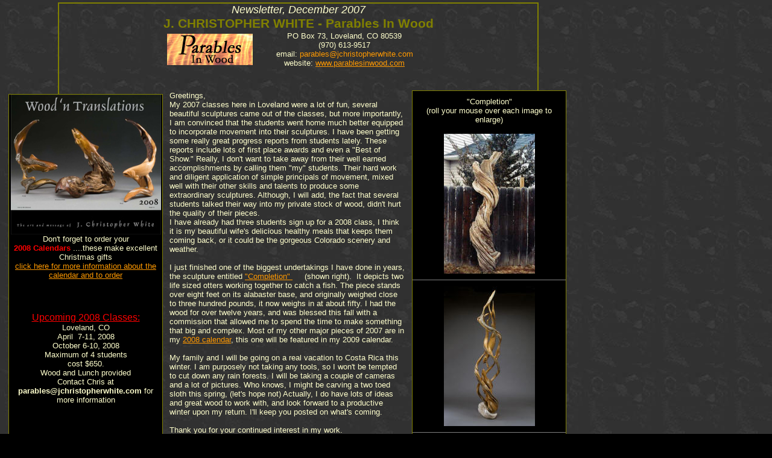

--- FILE ---
content_type: text/html; charset=utf-8
request_url: https://parablesinwood.com/newsletterdec07.html
body_size: 3795
content:
<html><!-- Mirrored from jchristopherwhite.com/newsletterdec07.htm by HTTrack Website Copier/3.x [XR&CO'2014], Wed, 27 May 2015 23:43:56 GMT --><head>
<meta http-equiv="Content-Language" content="en-us">
<meta name="GENERATOR" content="Microsoft FrontPage 6.0">
<meta name="ProgId" content="FrontPage.Editor.Document">
<meta http-equiv="Content-Type" content="text/html; charset=windows-1252">
<title>december07</title>
<meta http-equiv="X-UA-Compatible" content="IE=EmulateIE7"> 
<meta name="Microsoft Theme" content="copy-of-artsy-banner-2- 011, default">
<meta name="Microsoft Border" content="none">
</head>

<body background="/static/img/copy-of-artsy-banner-2-/arttilea.jpg" bgcolor="#000000" text="#FFFFCC" link="#FF9900" vlink="#999900" alink="#669933"><div id="tipDiv" style="position: absolute; visibility: hidden; z-index: 100; width: 160px; font-family: Verdana, arial, helvetica, sans-serif; font-size: 8pt; color: rgb(0, 0, 0); background-color: rgb(221, 236, 255); border-color: rgb(0, 0, 128); border-width: 3px; padding: 4px; border-style: ridge;"></div>

<!--mstheme--><font face="Arial, Helvetica">

</font><div style="position: absolute; width: 773px; height: 1166px; z-index: 1; left: 96px; top: 4px; border: 2px solid #808000; padding-left: 10px; padding-right: 10px" id="layer1"><font face="Arial, Helvetica">
    <p style="margin-top: 0; margin-bottom: 0" align="center"><i>
    <font size="4" face="Arial">
    Newsletter, December 2007</font></i></p>
    <p style="margin-top: 0; margin-bottom: 0" align="center"><b>
    <font style="font-size: 16pt" face="Arial" color="#808000">J. CHRISTOPHER 
    WHITE - Parables In Wood</font></b></p>
    </font><div align="center"><font face="Arial, Helvetica">
      <!--mstheme--></font><table border="0" cellpadding="0" style="border-collapse: collapse" width="447" id="table1">
        <tbody><tr>
          <td width="31%"><!--mstheme--><font face="Arial, Helvetica">
          </font><p align="center"><font face="Arial, Helvetica">
<img border="0" src="/static/img/logo_parables.jpg" width="142" height="52"><!--mstheme--></font></p></td>
          <td width="61%"><!--mstheme--><font face="Arial, Helvetica">
    <p style="margin-top: 0; margin-bottom: 0" align="center">
    <font face="Arial" size="2">PO Box 73, 
    Loveland, CO 80539</font></p>
    <p style="margin-top: 0; margin-bottom: 0" align="center">
    <font face="Arial" size="2">(970) 613-9517</font></p>
    <p style="margin-top: 0; margin-bottom: 0" align="center">
    <font face="Arial" size="2">email:
    <font style="color: #FF9900">parables@jchristopherwhite.com</font></font></p>
    </font><p style="margin-top: 0; margin-bottom: 0" align="center"><font face="Arial, Helvetica">
    <font face="Arial" size="2">website:
    <a href="/" style="color: #FF9900">
    www.parablesinwood.com</a></font><!--mstheme--></font></p></td>
        </tr>
      </tbody></table><!--mstheme--><font face="Arial, Helvetica">
      <p style="margin-top: 0; margin-bottom: 0" align="center"></p>
  </font></div><font face="Arial, Helvetica">
</font></div><font face="Arial, Helvetica">
<div style="border-left:1px solid #808000; border-right:1px solid #808000; border-top:1px solid #808000; position: absolute; width: 254px; height: 1023px; z-index: 2; left: 14px; top: 156px; background-color:#000000" id="layer2">
  <p align="center" style="margin-top: 0; margin-bottom: 0">
        <a href="#" onmouseover="doTooltip(event,0)" onmouseout="hideTip()">
        <img border="0" src="/static/img/cover%202008.jpg" width="249" height="232"></a></p><p align="center" style="margin-top: 0; margin-bottom: 0">
        <font size="2">Don't forget to order your </font>
  </p><p align="center" style="margin-top: 0; margin-bottom: 0">
        <font size="2"><b><font color="#FF0000">2008 Calendars</font></b> ....these make excellent Christmas gifts</font></p><p align="center" style="margin-top: 0; margin-bottom: 0">
        <font size="2"><a href="/2009_calendar">click here for more 
        information about the calendar and to order </a></font>
  </p><p align="center" style="margin-top: 0; margin-bottom: 0">
        &nbsp;</p><p align="center" style="margin-top: 0; margin-bottom: 0">
        &nbsp;</p><p align="center" style="margin-top: 0; margin-bottom: 0">
        &nbsp;</p><p align="center" style="margin-top: 0; margin-bottom: 0">
        <font color="#FF0000"><a href="/classes"><font color="#FF0000">Upcoming 2008 Classes:</font></a> </font></p><p align="center" style="margin-top: 0; margin-bottom: 0">
        <font face="arial,helvetica" size="2">Loveland, CO</font></p><p align="center" style="margin-top: 0; margin-bottom: 0">
        <font size="2">April&nbsp; 7-11, 2008<br>
        October 6-10, 2008</font></p><p align="center" style="margin-top: 0; margin-bottom: 0">
        <font face="arial,helvetica" size="2">Maximum of 4 students</font></p><p align="center" style="margin-top: 0; margin-bottom: 0">
        <font face="arial,helvetica" size="2">cost $650. </font>
        </p><p align="center" style="margin-top: 0; margin-bottom: 0">
        <font face="arial,helvetica" size="2">Wood and Lunch provided</font></p><p align="center" style="margin-top: 0; margin-bottom: 0">
        <font face="arial,helvetica" size="2">
        Contact Chris at <b>parables@jchristopherwhite.com</b> for more information</font>
        
  </p><p align="center" style="margin-top: 0; margin-bottom: 0">
        &nbsp;</p><p align="center" style="margin-top: 0; margin-bottom: 0">
        &nbsp;</p><p align="center" style="margin-top: 0; margin-bottom: 0">
        &nbsp;</p><p align="center" style="margin-top: 0; margin-bottom: 0">
        &nbsp;<font color="#FF0000"><b>N</b></font><b><font color="#FF0000">ew 
        Sculptures available</font></b> 
  </p><p align="center" style="margin-top: 0; margin-bottom: 0">
        <b><font color="#FF0000">for purchase!</font></b></p><p align="center" style="margin-top: 0; margin-bottom: 0">
        <font size="2">&nbsp;<a href="works%20for%20sale.html">Works For Sale</a></font></p><p align="center" style="margin-top: 0; margin-bottom: 0">
        &nbsp;</p><p align="center" style="margin-top: 0; margin-bottom: 0">
        &nbsp;</p><p align="center" style="margin-top: 0; margin-bottom: 0">
        <a href="#" onmouseover="doTooltip(event,4)" onmouseout="hideTip()">
        <img border="0" src="/static/img/Determined11-07opt_small1.jpg" xthumbnail-orig-image="Determined11-07opt.jpg" width="227" height="232"></a></p><p align="center" style="margin-top: 0; margin-bottom: 0">
        &nbsp;</p></div>

<div style="position: absolute; width: 614px; height: 191px; z-index: 5; left: 153px; top: 1161px" id="layer5">
  <p align="center">
<!--webbot bot="Navigation" S-Orientation="horizontal" S-Rendering="graphics" S-Type="top" B-Include-Home="TRUE" B-Include-Up="TRUE" startspan --><a href="/" language="JavaScript" onmouseout="if(MSFPhover) document[\" msfpnav1\'].src="MSFPnav1n.src'" onmouseover="if(MSFPhover) document[\"><img src="/static/img/home_cmp_copy-of-artsy-banner-2-010_hbtn.gif" width="140" height="35" border="0" alt="Home" align="middle" name="MSFPnav1"></a> <a href="/newslettersignup" language="JavaScript" onmouseout="if(MSFPhover) document[\" msfpnav2\'].src="MSFPnav2n.src'" onmouseover="if(MSFPhover) document[\"><img src="/static/img/up_cmp_copy-of-artsy-banner-2-010_hbtn.gif" width="140" height="35" border="0" alt="Back" align="middle" name="MSFPnav2"></a> <a href="works%20for%20sale.html" language="JavaScript" onmouseover="if(MSFPhover) document['MSFPnav3'].src=MSFPnav3h.src" onmouseout="if(MSFPhover) document['MSFPnav3'].src=MSFPnav3n.src"><img src="/static/img/works_for_sale.htm_cmp_copy-of-artsy-banner-2-010_hbtn.gif" width="140" height="35" border="0" alt="Works for Sale" align="middle" name="MSFPnav3"></a> <a href="/2014_calendar" language="JavaScript" onmouseout="if(MSFPhover) document[\" msfpnav4\'].src="MSFPnav4n.src'" onmouseover="if(MSFPhover) document[\"><img src="/static/img/2014_calendar.htm_cmp_copy-of-artsy-banner-2-010_hbtn.gif" width="140" height="35" border="0" alt="2014 Calendar" align="middle" name="MSFPnav4"></a> <a href="/works_in_progress" language="JavaScript" onmouseout="if(MSFPhover) document[\" msfpnav5\'].src="MSFPnav5n.src'" onmouseover="if(MSFPhover) document[\"><img src="/static/img/works_in_progress.htm_cmp_copy-of-artsy-banner-2-010_hbtn.gif" width="140" height="35" border="0" alt="Works In Progress" align="middle" name="MSFPnav5"></a> <a href="/classes" language="JavaScript" onmouseout="if(MSFPhover) document[\" msfpnav6\'].src="MSFPnav6n.src'" onmouseover="if(MSFPhover) document[\"><img src="/static/img/classes.htm_cmp_copy-of-artsy-banner-2-010_hbtn.gif" width="140" height="35" border="0" alt="Classes" align="middle" name="MSFPnav6"></a> <a href="enter%20the%20gallery.html" language="JavaScript" onmouseover="if(MSFPhover) document['MSFPnav7'].src=MSFPnav7h.src" onmouseout="if(MSFPhover) document['MSFPnav7'].src=MSFPnav7n.src"><img src="/static/img/enter%20the%20gallery.htm_cmp_copy-of-artsy-banner-2-010_hbtn.gif" width="140" height="35" border="0" alt="Sculpture Gallery" align="middle" name="MSFPnav7"></a> <a href="/born_to_live" language="JavaScript" onmouseout="if(MSFPhover) document[\" msfpnav8\'].src="MSFPnav8n.src'" onmouseover="if(MSFPhover) document[\"><img src="/static/img/born_to_live.htm_cmp_copy-of-artsy-banner-2-010_hbtn.gif" width="140" height="35" border="0" alt="Parable" align="middle" name="MSFPnav8"></a> <a href="Chris%27%20illustrated%20book.html" language="JavaScript" onmouseover="if(MSFPhover) document['MSFPnav9'].src=MSFPnav9h.src" onmouseout="if(MSFPhover) document['MSFPnav9'].src=MSFPnav9n.src"><img src="/static/img/Chris%27%20illustrated%20book.htm_cmp_copy-of-artsy-banner-2-010_hbtn.gif" width="140" height="35" border="0" alt="Chris' Illustrated Book" align="middle" name="MSFPnav9"></a> <a href="about%20chris.html" language="JavaScript" onmouseover="if(MSFPhover) document['MSFPnav10'].src=MSFPnav10h.src" onmouseout="if(MSFPhover) document['MSFPnav10'].src=MSFPnav10n.src"><img src="/static/img/about%20chris.htm_cmp_copy-of-artsy-banner-2-010_hbtn.gif" width="140" height="35" border="0" alt="About Chris" align="middle" name="MSFPnav10"></a> <a href="alabaster%20shop.html" language="JavaScript" onmouseover="if(MSFPhover) document['MSFPnav11'].src=MSFPnav11h.src" onmouseout="if(MSFPhover) document['MSFPnav11'].src=MSFPnav11n.src"><img src="/static/img/alabaster%20shop.htm_cmp_copy-of-artsy-banner-2-010_hbtn.gif" width="140" height="35" border="0" alt="Alabaster" align="middle" name="MSFPnav11"></a> <a href="/bronzewood" language="JavaScript" onmouseout="if(MSFPhover) document[\" msfpnav12\'].src="MSFPnav12n.src'" onmouseover="if(MSFPhover) document[\"><img src="/static/img/Bronzewood.htm_cmp_copy-of-artsy-banner-2-010_hbtn.gif" width="140" height="35" border="0" alt="&quot;Bronzewood&quot;" align="middle" name="MSFPnav12"></a> <a href="/creating_a_masterpiece" language="JavaScript" onmouseout="if(MSFPhover) document[\" msfpnav13\'].src="MSFPnav13n.src'" onmouseover="if(MSFPhover) document[\"><img src="/static/img/creating_a_masterpiece.htm_cmp_copy-of-artsy-banner-2-010_hbtn.gif" width="140" height="35" border="0" alt="Creating a Masterpiece" align="middle" name="MSFPnav13"></a> <a href="articles%20and%20awards.html" language="JavaScript" onmouseover="if(MSFPhover) document['MSFPnav14'].src=MSFPnav14h.src" onmouseout="if(MSFPhover) document['MSFPnav14'].src=MSFPnav14n.src"><img src="/static/img/articles%20and%20awards.htm_cmp_copy-of-artsy-banner-2-010_hbtn.gif" width="140" height="35" border="0" alt="Articles and Awards" align="middle" name="MSFPnav14"></a> <a href="/corporate_art_and_logos" language="JavaScript" onmouseout="if(MSFPhover) document[\" msfpnav15\'].src="MSFPnav15n.src'" onmouseover="if(MSFPhover) document[\"><img src="/static/img/corporate_art_and_logos.htm_cmp_copy-of-artsy-banner-2-010_hbtn.gif" width="140" height="35" border="0" alt="Corporate Art and Logos" align="middle" name="MSFPnav15"></a> <a href="contact%20chris.html" language="JavaScript" onmouseover="if(MSFPhover) document['MSFPnav16'].src=MSFPnav16h.src" onmouseout="if(MSFPhover) document['MSFPnav16'].src=MSFPnav16n.src"><img src="/static/img/contact%20chris.htm_cmp_copy-of-artsy-banner-2-010_hbtn.gif" width="140" height="35" border="0" alt="Contact Chris" align="middle" name="MSFPnav16"></a> <a href="carvers%20corner.html" language="JavaScript" onmouseover="if(MSFPhover) document['MSFPnav17'].src=MSFPnav17h.src" onmouseout="if(MSFPhover) document['MSFPnav17'].src=MSFPnav17n.src"><img src="/static/img/carvers%20corner.htm_cmp_copy-of-artsy-banner-2-010_hbtn.gif" width="140" height="35" border="0" alt="The Carver's Corner" align="middle" name="MSFPnav17"></a> <a href="Great%20Links.html" language="JavaScript" onmouseover="if(MSFPhover) document['MSFPnav18'].src=MSFPnav18h.src" onmouseout="if(MSFPhover) document['MSFPnav18'].src=MSFPnav18n.src"><img src="/static/img/Great%20Links.htm_cmp_copy-of-artsy-banner-2-010_hbtn.gif" width="140" height="35" border="0" alt="Great Links" align="middle" name="MSFPnav18"></a><!--webbot bot="Navigation" i-checksum="39848" endspan --></p></div>

</font><div style="border-left:1px solid #808000; border-right:1px solid #808000; border-top:1px solid #808000; position: absolute; width: 254px; height: 1024px; z-index: 4; left: 683px; top: 150px; background-color: #000000" id="layer7"><font face="Arial, Helvetica">
  <!--mstheme--></font><table border="1" style="border-collapse: collapse; border-width: 0px" width="100%" id="table3" cellspacing="10" cellpadding="10" bordercolordark="#999966" bordercolorlight="#CCCC99">
    <tbody><tr>
      <td align="center" valign="top" style="border-left-style: none; border-left-width: medium; border-right-style: none; border-right-width: medium; border-top-style: none; border-top-width: medium"><!--mstheme--><font face="Arial, Helvetica">
      <p style="margin-top: 0; margin-bottom: 0"><font size="2">"Completion"</font></p>
      <p style="margin-top: 0; margin-bottom: 0"><font size="2">(roll your mouse 
      over each image to enlarge)</font></p>
      </font><p><font face="Arial, Helvetica">
      <a href="#" onmouseover="doTooltip(event,1)" onmouseout="hideTip()">
      <img border="0" src="/static/img/helixopt_small.jpg" xthumbnail-orig-image="helixopt.jpg" width="151" height="232"></a><!--mstheme--></font></p></td>
    </tr>
    <tr>
      <td align="center" valign="top" style="border-left-style: none; border-left-width: medium; border-right-style: none; border-right-width: medium"><!--mstheme--><font face="Arial, Helvetica">
      <a href="#" onmouseover="doTooltip(event,2)" onmouseout="hideTip()">
      <img border="0" src="/static/img/Completion11-07_small3.jpg" xthumbnail-orig-image="Completion11-07.jpg" width="151" height="232"></a><!--mstheme--></font></td>
    </tr>
    <tr>
      <td align="center" valign="top" style="border-left-style: none; border-left-width: medium; border-right-style: none; border-right-width: medium; border-bottom-style: none; border-bottom-width: medium"><!--mstheme--><font face="Arial, Helvetica">
      <a href="#" onmouseover="doTooltip(event,3)" onmouseout="hideTip()">
      <img border="0" src="/static/img/CompletionDetail1107opt_small1.jpg" xthumbnail-orig-image="CompletionDetail1107opt.jpg" width="154" height="232"></a><!--mstheme--></font></td>
    </tr>
  </tbody></table><!--mstheme--><font face="Arial, Helvetica">
  <p align="center"><font size="2">....."Perfection of beauty <br>
  <b><i>completion </i></b>of his kind, <br>
  within the subsequent reunion, <br>
  humanity defined ".....</font></p><p align="center">&nbsp;</p></font></div><font face="Arial, Helvetica">
<div style="position: absolute; width: 391px; height: 1005px; z-index: 6; left: 281px; top: 151px" id="layer8">
        <font size="2">
        
        
        Greetings,<br>
        My 2007 classes here in Loveland were a lot of fun, several beautiful 
  sculptures came out of the classes, but more importantly, I am convinced that 
  the students went home much better equipped to incorporate movement into their 
  sculptures. I have been getting some really great progress reports from 
  students lately. These reports include lots of first place awards and even a 
  "Best of Show." Really, I don't want to take away from their well earned 
  accomplishments by calling them "my" students. Their hard work and diligent 
  application of simple principals of movement, mixed well with their other 
  skills and talents to produce some extraordinary sculptures. Although, I will 
  add, the fact that several students talked their way into my private stock of 
  wood, didn't hurt the quality of their pieces. <br>
        I have already had three students sign up for a 2008 class, I think it 
  is my beautiful wife's delicious healthy meals that keeps them coming back, or 
  it could be the gorgeous Colorado scenery and weather. <br>
        <br>
        I just finished one of the biggest undertakings I have done in years, 
  the sculpture entitled <a href="/completion">"Completion"&nbsp;</a>&nbsp;&nbsp;&nbsp;&nbsp; (shown 
  right).&nbsp; It depicts two life sized otters working together to catch a 
  fish. The piece stands over eight feet on its alabaster base, and originally 
  weighed close to three hundred pounds, it now weighs in at about fifty. I had 
  the wood for over twelve years, and was blessed this fall with a commission 
  that allowed me to spend the time to make something that big and complex. Most 
  of my other major pieces of 2007 are in my <a href="/2009_calendar">2008 
  calendar</a>, this one will be featured in my 2009 calendar. <br>
        <br>
        My family and I will be going on a real vacation to Costa Rica this 
  winter. I am purposely not taking any tools, so I won't be tempted to cut down 
  any rain forests. I will be taking a couple of cameras and a lot of pictures. 
  Who knows, I might be carving a two toed sloth this spring, (let's hope not) 
  Actually, I do have lots of ideas and great wood to work with, and look 
  forward to a productive winter upon my return. I'll keep you posted on what's 
  coming. <br>
        <br>
        Thank you for your continued interest in my work. <br>
        <br>
        Have a blessed Christmas this year, and may you clearly focus, this 
  season, on the One that Christmas is all about, the Creator of all, Jesus 
  Christ. <br>
        <br>
        Sincerely, <br>
        J. Christopher White</font></div>

<!--mstheme--></font>



</body><!-- Mirrored from jchristopherwhite.com/newsletterdec07.htm by HTTrack Website Copier/3.x [XR&CO'2014], Wed, 27 May 2015 23:43:56 GMT --></html>